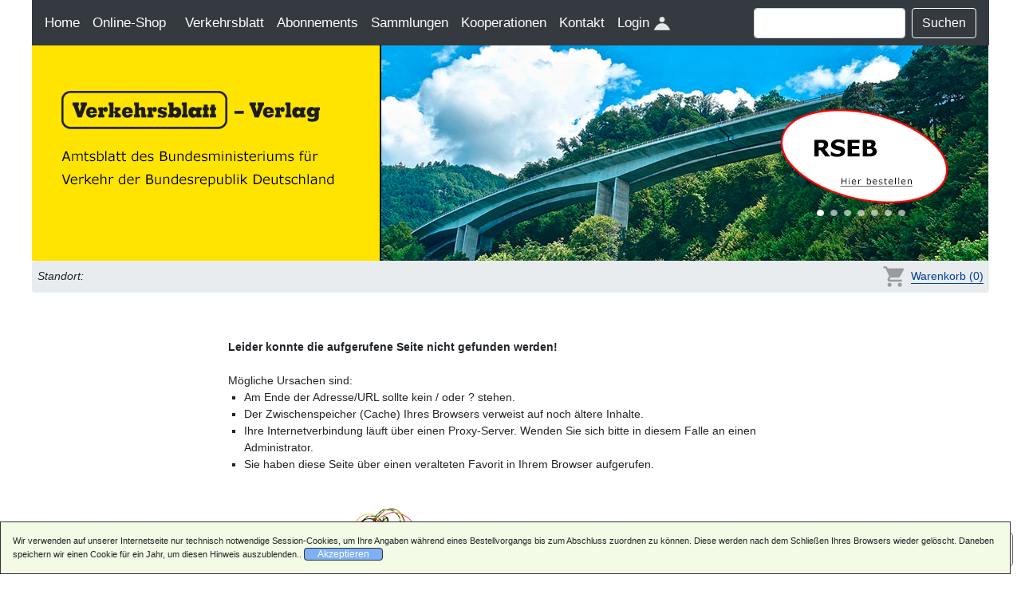

--- FILE ---
content_type: text/html
request_url: https://www.verkehrsblatt.de/docs/hvabstb-lv-login
body_size: 4346
content:
<!DOCTYPE html>
<html lang="de">
<head>
    <meta charset="utf-8">
    <meta name="Keywords" content="">
    <meta name="audience" content="all"/>
	<meta name="language" content="de"/>
    <meta name="robots" content="index, follow">
	<meta name="copyright" content="Verkehrsblatt-Verlag Borgmann GmbH & Co. KG"/>
    <meta name="author" content="Verkehrsblatt-Verlag Borgmann GmbH & Co. KG">
    <meta name="publisher" content="Verkehrsblatt-Verlag Borgmann GmbH & Co. KG">
    <meta name="description" content="" />
    <meta http-equiv="X-UA-Compatible" content="IE=edge">
    <meta name="viewport" content="width=device-width, initial-scale=1">
    <link rel="shortcut icon" type="image/x-icon" href="/favicon.ico">
    <title>Verkehrsblatt Verlag</title>

    <!-- Bootstrap -->
    <link href="/css/bootstrap-4.0.0.css?v1.1" rel="stylesheet">
    <link href="/css/vkbl.css?v=2.2" rel="stylesheet" type="text/css" media="screen">
    <link href="/css/print.css?v=1" rel="stylesheet" type="text/css" media="print">
    
    
<style>

@media only screen and (min-width: 501px) 
{
     .jumbotron
    {
        background-image: url("/images/template/header0.jpg?v22");
    }
}
    
@media only screen and (max-width: 500px) 
{
     .jumbotron
    {
        background-image: url("/images/template/banner-mobile.jpg?v1.5");
    }
}
    
    
</style>
    
<script src="/js/jquery-3.2.1.min.js" type="text/javascript"></script>
<script src="/js/vkbl.js" type="text/javascript"></script>
<script src="/js/bootstrap-4.0.0.js" type="text/javascript"></script>
    
</head>

    
    
<body>
   
<div id="content"> <!-- div1  -->

        <div class="navbar navbar-expand-lg navbar-dark bg-dark"> <!-- #divna  -->
            <a class="navbar-brand" href="/">Home</a>
            <a class="navbar-brand" href="/docs/online-shop">Online-Shop</a>
            <button class="navbar-toggler" type="button" data-toggle="collapse" data-target="#navbarSupportedContent" aria-controls="navbarSupportedContent" aria-expanded="false" aria-label="Toggle navigation">
       <span class="navbar-toggler-icon"></span>
       </button>
        



            <div class="collapse navbar-collapse" id="navbarSupportedContent">
                <ul class="navbar-nav mr-auto">
                    <li class="nav-item dropdown">
                        <a class="nav-link dropdown-toggle" href="#" id="navbarDropdown1" role="button" data-toggle="dropdown" aria-haspopup="true" aria-expanded="false">Verkehrsblatt</a>
                    
                        <div class="dropdown-menu" aria-labelledby="navbarDropdown1">
                            <a class="dropdown-item" href="/docs/aktuelle-ausgabe">Aktuelle Ausgabe</a>
                            <a class="dropdown-item" href="/docs/archiv">Archiv</a>
                            <a class="dropdown-item" href="/docs/erscheinungs-termine">Erscheinungs-Termine</a>
                            <a class="dropdown-item" href="/docs/aufbietungen">Aufbietungen</a>
                            <a class="dropdown-item" href="/docs/mediadaten">Mediadaten </a>
                            <a class="dropdown-item" href="/docs/neuerscheinungen">Neuerscheinungen</a> 
                        </div>
                    </li>
                                             
                    
                    
                    <li class="nav-item dropdown">
                        <a class="nav-link dropdown-toggle" href="#" id="navbarDropdown" role="button" data-toggle="dropdown" aria-haspopup="true" aria-expanded="false">Abonnements</a>
                    
                        <div class="dropdown-menu" aria-labelledby="navbarDropdown">
                            <a class="dropdown-item" href="/docs/sammlung-abo">Sammlung Brücken- und Ingenieurbau Digital</a>
                            <a class="dropdown-item" href="/docs/archiv-abo">Archiv-Abo</a>
                            <a class="dropdown-item" href="/docs/probe-abo">Probe-Abo</a>
                            <a class="dropdown-item" href="/docs/probeheft">Kostenloses Probeheft</a>
                            <a class="dropdown-item" href="/docs/abo-print-to-digital">Umstellung von Print auf Digital</a>
                            <a class="dropdown-item" href="/docs/abo-digital">Abo-Digital Bestellung</a>
                            <a class="dropdown-item" href="/docs/abo-print">Abo-Print Bestellung</a>
                            <a class="dropdown-item" href="/docs/abo-kuendigung">Abo-Kündigungen</a>
                        </div> 
                    </li>
                    <li class="nav-item dropdown">
                        <a class="nav-link dropdown-toggle" href="#" id="navbarDropdown" role="button" data-toggle="dropdown" aria-haspopup="true" aria-expanded="false">Sammlungen</a>                    
                        <div class="dropdown-menu" aria-labelledby="navbarDropdown">
                            <a class="dropdown-item" href="/docs/sammlung">Sammlung Brücken- und Ingenieurbau Digital</a>
                            <a class="dropdown-item" href="/docs/ars">Brücken- und Ingenieurbau</a>
                            <a class="dropdown-item" href="/docs/fahrschulpraxis">Fahrschul-Praxis</a>
                            <a class="dropdown-item" href="/docs/gefahrgut">Gefahrgut</a>
                            <a class="dropdown-item" href="/docs/rsa">RSA</a>
                            <a class="dropdown-item" href="/docs/online-shop/detail?bnr=S 1160">HVA B-StB (Printversion)</a>
                            
                        </div>
                    </li>
                    
                    <li class="nav-item"><a class="nav-link" href="/docs/links">Kooperationen</a></li>
                    <li class="nav-item"><a class="nav-link" href="/docs/kontakt">Kontakt</a></li>
<li class="nav-item"><a class="nav-link" href="#" onClick="multiShow('kdLogin')">Login&nbsp;<img src="/images/all/login.png"></a></li><div id="kdLogin" onClick="multiShow('kdLogin')" ><!-- #d19 --><li class="nav-item"><strong>Sie sind angemeldet</strong><br><br></li><li class="nav-item"><a href="/docs/login" class="link" >Zu allen Digitalzugängen</a><br><br></li><a href="?logout" class="button3 roundCorner">Logout</a></div><!-- #d19 -->
                </ul>
                <form class="form-inline my-2 my-lg-0" action="/docs/suche" method="get">
                    <input class="form-control mr-sm-2" type="search"  aria-label="Suche" autocomplete="off" id="search" name="search" onFocus="if (value == 'Suche') {value=''}"  value="">
                    <a href="javascript:ClearField('search')" ><img src="/images/template/x.png" border="0" id="xbtn"/></a>
                    <button class="btn btn-outline-success my-2 my-sm-0" type="submit">Suchen</button>
                </form>
                
           
            
                <div id="Results" class="collapse1 roundCorner"></div>
        </div>
    </div><!-- #divna  -->

        <div class="jumbotron jumbotron-fluid text-center noprint">
		<div id="news" ><a href="" id="newslink"><img src="/images/all/news_b2207.png" id="newsimg"></a>
		
		<div id="NewsControl" style="border: solid 0px #ff0000; text-align:center;"></div>
		</div>
                <a href="/" class="home"></a>
        </div>
        <div id="print-company-logo"><img src="/images/all/logo1.png" align="left"> Verkehrsblatt-Verlag Borgmann GmbH & Co. KG</div>
        <div id="breadcrumb" class="noprint roundCorner">
                <table border="0" width="100%">
                <tr>
                    <td> <i>Standort:</i>&nbsp;&nbsp;</td>
                    <td align="right">
                        <img src="/images/all/warenkorb.png" width="27" height="26" alt=""/>&nbsp;&nbsp;<a href="/docs/online-shop/warenkorb" >Warenkorb (0)</a>                    </td>
                    </tr>
                </table>
               
            </div>
        <div class="main-container"> <!-- div2  -->
           
            
<div class="center"><br>
<br>
<strong>Leider konnte die aufgerufene Seite nicht gefunden werden!</strong> <br><br>
Mögliche Ursachen sind:<br>
<ul class="liste1">
<li>Am Ende der Adresse/URL sollte kein / oder ? stehen.</li>
<li>Der Zwischenspeicher (Cache) Ihres Browsers verweist auf noch ältere Inhalte.</li>
<li>Ihre Internetverbindung läuft über einen Proxy-Server. Wenden Sie sich bitte in diesem Falle an einen Administrator.</li>
<li>Sie haben diese Seite über einen veralteten Favorit in Ihrem Browser aufgerufen.</li>
</ul>
<br>
<img src="/images/template/error.png" ></div>            
            <br/>
            <br/>
            <div style="clear: both;"></div>
            <br><br>

            <div id="footer" class="noprint">
                <div class="footer-div">
                   <p>
				   <a href="/docs/kontakt">Kontakt</a><br>
					<a href="/docs/newsletter">Newsletter</a><br>
					<a href="/docs/links">Links</a><br>
					<a href="/docs/agb-allgemein">AGB</a><br>
					<a href="/docs/datenschutz">Datenschutz</a><br>
					<a href="/docs/impressum">Impressum</a><br>
					<a href="/docs/abo-kuendigung">Abonnements kündigen</a>

					</p>
					
                </div>
                       
             
                <div class="footer-div">
                    <p>Bei uns zahlen Sie bequem<br>
per Rechnung. <br>
Bestellungen ab 25,00 EUR<br>
versenden wir an Sie<br>
innerhalb von Deutschland<br>
versandkostenfrei.</p>
                </div>
                <div class="footer-div footer-div">
                    <p>
                        Unsere Bestell-Hotline<br>
Tel.: 0231/12 80 47<br>
Fax: 0231/12 56 40<br>
                        <a href="mailto:info@verkehrsblatt.de">info@verkehrsblatt.de</a>
                    </p>
                </div>
                 <div class="footer-div footer-div"><p>
                     <img src="/images/all/comodo-logo.png" width="98" height="54" alt="Comodo SSL-Zertifikat" title="Comodo SSL-Zertifikat" align="left"><br>
                     <br>
                     <br>
                     Bei uns kaufen und <br>
                     kommunizieren Sie sicher. </p>
                </div>
            </div>
           </div> <!-- div2  -->
</div>  <!-- div1  -->



<div id="toTop" class="roundCorner noprint"><a href="#"><img src="/images/all/totop.png" title="Seitenanfang" alt="Seitenanfang" border="0"></a></div>


<script>


document.onkeyup = function(event)
{
    if(event.which == 27 ) document.getElementById("search").focus();
}
    

$( "#search" ).keydown(function( event ) 
{
  if( event.which == 40 ) // Pfeiltaste 
  {
    $("#firstRes").focus();
  }
    
  if( event.which == 27 ) { // ESC
    $("#Results").css("visibility", "collapse");
    $("#search").val("");
    UniHidden('xbtn');
  }
});      
    
       
var startInterval = "";

 $(document).ready(function()
{
	$('#search').keyup(function(event)
	{
      
		if(event.which != 27 && $(this).val().length >= 3)
		{
            UniShow('xbtn');
            
			$.get("docs/livesearch", {search: $(this).val()}, function(data)
			{
                    if( data.length > 33) // mindestanzahl an Strings, ohne der html-tags 
                    {
                        $("#Results").html(data);
                        UniShow('Results');
                    } else {
                        UniHidden('Results');
                    }
               
			});
		}
	});
	
	
	if( $(window).width() > 500)
	{
	
		 // Newsbutton
		startInterval = setInterval(() => {ChangeNews();}, 5000);


		$( "#newsimg" ).mouseover(function() 
		{
			clearInterval(startInterval) && (startInterval = null);
		});

	
	}
    
    
   

    $(document).mouseup(function(e) {
                var container = $("#kdLogin");

                if (!container.is(e.target) && container.has(e.target).length === 0 ) {
                    container.hide();
                }
            });


    
    
});

// Newsbutton
	var newsArr = [{
			   url    : "/docs/online-shop/detail?bnr=B 2207&Btn",
			   image  : "/images/all/news_b2207.png?v=22"
				},
				{
			   url    : "/docs/online-shop/detail?bnr=B 3403&Btn",
			   image  : "/images/all/news_b3403.png?v=22"
				},
				{
			   url    : "/docs/online-shop/detail?bnr=B 3740&Btn",
			   image  : "/images/all/news_b3740.png?v=22"
				},
				{
			   url    : "/docs/online-shop/detail?bnr=B%20 4023&Btn",
			   image  : "/images/all/news_b4023.png?v=22"
				},
				{
			   url    : "/docs/online-shop/detail?bnr=B 6771&Btn",
			   image  : "/images/all/news_b6771.png?v=22"
				},
				{
			   url    : "/docs/online-shop/detail?bnr=B 3601&Btn",
			   image  : "/images/all/news_b3601.png?v=22"
				},
				{
			   url    : "/docs/online-shop/detail?bnr=B 5778&Btn",
			   image  : "/images/all/news_b5778.png?v=22"
				}
				 
				];
	
	var setImg = "";
	var setUrl = "";
	var newsIndex = 0;
	var newsConBtn = "";
	
	
	// Vorbelegung
	$("#newslink").attr("href",newsArr[newsIndex].url);
	
	
	// Newscontrol
	for(i=0; i<newsArr.length; i++)
	{
		if( i==newsIndex )
		{
			newsConBtn = newsConBtn+"<img src=\"/images/all/btn-on.png\">&nbsp;&nbsp;";
		} else newsConBtn = newsConBtn+"<a href=\"javascript:void(0)\" onclick=\"ChangeNewsByClick("+(newsIndex+i)+")\"><img src=\"/images/all/btn-off.png\"></a>&nbsp;&nbsp;";
	}
	
	$("#NewsControl").html(newsConBtn);
	newsIndex = 1;
	




function ChangeNewsByClick(imgid)
{
	
	clearInterval(startInterval) && (startInterval = null);
	setImgC = newsArr[imgid].image;
	setUrlC = newsArr[imgid].url;
	newsConBtn = "";

	$("#newsimg").attr("src",setImgC);
	$("#newslink").attr("href",setUrlC);
	newsIndex = imgid;
	
	// Newscontrol
	for(i=0; i<newsArr.length; i++)
	{
		if( i==newsIndex )
		{
			newsConBtn = newsConBtn+"<img src=\"/images/all/btn-on.png\">&nbsp;&nbsp;";
		} else {
			if( i<newsIndex ) 
			{
				newsConBtn = newsConBtn+"<a href=\"javascript:void(0)\" onclick=\"ChangeNewsByClick("+i+")\"><img src=\"/images/all/btn-off.png\"></a>&nbsp;&nbsp;";
			} else newsConBtn = newsConBtn+"<a href=\"javascript:void(0)\" onclick=\"ChangeNewsByClick("+i+")\"><img src=\"/images/all/btn-off.png\"></a>&nbsp;&nbsp;";
		}
	}
	$("#NewsControl").html(newsConBtn);
}
	
function ChangeNews()
{
	
	newsConBtn = "";
	setImg= newsArr[newsIndex].image;
	setUrl= newsArr[newsIndex].url;

	$( "#newsimg" ).fadeOut( 1000, function() 
	{
		$("#newsimg").attr("src",setImg);
		$("#newslink").attr("href",setUrl);

		  $( "#newsimg" ).fadeIn( 1000, function() {});
	});

	// Newscontrol
	for(i=0; i<(newsArr.length); i++)
	{
		if( i==newsIndex )
		{
			newsConBtn = newsConBtn+"<img src=\"/images/all/btn-on.png\">&nbsp;&nbsp;";
		} else newsConBtn = newsConBtn+"<a href=\"#\" onclick=\"ChangeNewsByClick("+i+")\"><img src=\"/images/all/btn-off.png\"></a>&nbsp;&nbsp;";
	}
	
	
	$("#NewsControl").html(newsConBtn);
	
	
	if( newsIndex < (newsArr.length)-1 )
	{
		newsIndex ++;
	} else newsIndex = 0;

}
   
  
  
function ClearField(field)
{
	document.getElementById(field).value = "";
	document.getElementById(field).focus();
    UniHidden('Results');
    UniHidden('xbtn');
}  
    
        
</script>  

<br>
<br>
<br>
<br>
<br>
<div id="cookieInfos">
Wir verwenden auf unserer Internetseite nur technisch notwendige Session-Cookies, um Ihre Angaben während eines Bestellvorgangs bis zum Abschluss zuordnen zu können. Diese werden nach dem Schließen Ihres Browsers wieder gelöscht. Daneben speichern wir einen Cookie für ein Jahr, um diesen Hinweis auszublenden.. <a href="/docs/hvabstb-lv-login?crc" class="button3 roundCorner">Akzeptieren</a></div>




</body>
</html>



--- FILE ---
content_type: text/css
request_url: https://www.verkehrsblatt.de/css/vkbl.css?v=2.2
body_size: 4447
content:
@charset "UTF-8";

#Tablet,
#Desktop,
#SmartphoneH,
#SmartphoneQ,
#TabletQ
{
    display: block;
    visibility: collapse;
    height: 0px;
    border:solid 1px #ff0000;
}

input
{
    border:solid 1px #999;
}

#content
{
    max-width: 1200px; 
    margin:0 auto;
    font-size: 0.9em;
    border: dashed 0px #ff0000;
}


.card-body
{
    width: 100%;    
}

.card
{
    width: 100%;
    min-height: 300px;
}

.col-xl-2
{
    width: 48%;
    border:solid 0px #ff0000;
}


.card-header
{
    font-size: 1.2em;
    color: #013e91;
    font-weight: bold;
    background-image: url("../images/template/verlauf1.jpg");
    background-repeat: repeat-x;
    background-position: bottom;
    background-color: #fff;
}


.rot
{
	color: #ff0000;
}

.articleInfo
{
    display: block;
    min-height: 158px;
}


.artorder
{
    text-align: right;
    padding-top: 10px;
    border:dotted 0px #ff0000; 
    width:100%; 
}

hr
{
    border: none;
    border-top: 2px solid #ccc;
    height: 4px;
}


.navbar-brand
{
    font-size: 1.2em;
}

.navbar-dark .navbar-nav .nav-link 
{
	color: #fff;
    font-size: 1.2em;
}


#progress
{
    border-bottom: solid 1px #ccc;
    margin-bottom: 40px;
    max-height: 145px;
    min-height: 45px;
    max-width: 85%;
}


#gesamtSum
{	
    width: 99%;
    background-color:#e2e2e2;
    border:solid 0px #ff0000; 
    padding: 5px 10px 5px 5px;
    margin: 10px 5px 5px 0px;
    text-align:right;
    font-size: 1.2em;
}

    
.resultin
{
    display: block;
    background-color: lightblue;
    text-align: center;
    margin-bottom: 1em;
    padding: 5px;
}

.btn
{
    color:#fff;
}

.btn-outline-success
{
    border-color: #fff;
}

.btn-outline-success:hover
{
    color: #fff;
    background-color: transparent;
    border-color: #fff; 
}

.btn-outline-success:not(:disabled):not(.disabled):active, 
.btn-outline-success:not(:disabled):not(.disabled).active,
.show > .btn-outline-success.dropdown-toggle
{
    color: #fff;
    background-color: transparent;
    border-color: #fff; 
}
  
#graylayer 
{
    visibility: hidden;
	background-color: rgba(0, 0, 0, 0.4);
	position: fixed;
	top: 0;
	left: 0;
	width: 100%;
	height: 170%;
	z-index: 80;
}

#atCartLayer 
{
	border: solid 0px #ff0000;
	visibility: hidden;
	position: fixed;
    top:30%;
    left:30%;
	padding: 30px 30px 30px 30px;
	background-color: #fff;
	width: auto;
	z-index: 90;
	text-align: center;
}

/* Desktop + Tablet  */
@media only screen and (min-width : 1025px) 
{
    
    #content2
    {
        float: left;
        width: 77%;
        border: solid 0px #ff0000;
        margin-top: 22px;
    }
    
    .col-md-4
    {
        padding-left: 20px;
        padding-bottom: 20px;
        width: 50%;
    }

    .jumbotron
    {
        background-repeat: no-repeat;
        height: 270px;
        margin-bottom: 0px;
    }
    
    .main-container
    {
        width: 100%;
        padding-left: 10px;
        padding-right: 10px;
        margin: 0px;
        border:solid 0px #ff0000;
    }
    
    #Results
    {
        position: absolute;
        display:block;    
        width: 500px;
        z-index: 10;
        background-color: #F9F9F9;
        overflow:auto;
        height: auto;
        max-height: 400px;
        top:50px;
        right: 100px;
        border:solid 1px black;
        padding: 8px;
        visibility: collapse; 
    }
    
    #infos
    {
        float: right;
        width: 200px;
        border-left:solid 1px #ccc;
        padding-left: 30px;
        height: auto;
        font-size: 0.9em;
        margin-top: 22px;
    }
    
	.infosSection
	{
		border: solid 1px #ccc; 
		padding: 8px;
	}
	
    .article
    {
        border:solid 0px #C41AF8;
        max-width: 80%;
    }
    
    .col-left
    {
        float: left;
        width: 150px;
        border:solid 0px blue;
    }

    .col-right 
    {
        float: left;
        width: 77%;
        padding-left: 10px;
        border:solid 0px green;
    }
    
    .art-detail
    {
        float: left;
        width: 99%;
        height: auto;
        padding: 5px;
        background: #fff;
        box-sizing: border-box;
        border:solid 0px blue;
    }
    
    
    #artEnd
    {
        border:solid 0px #ff0000;
        width: 95%;
        padding: 0px -10px 0px 0px;
        float:left;
    }
    
    
    .form-control
    {
        width: 190px !important;
    }
    
    #Desktop
    {
        display: block;
        visibility: visible;
        height: auto;
    } 
    
    #kdLogin
    {
        border-radius: 4px;
        visibility: hidden;
        display: none;
        white-space: nowrap;
        position: absolute;
        width: 249px;
        height: auto;
        margin-top: 39px;
        margin-left: 571px;
        padding: 5px 10px 10px 10px;
        background-color: #fff;
        border: solid 1px #666;
        z-index: 9;
    }
    
} /* Ende Pc, Tablet  */



/* Tablet only Querformat  */
@media only screen  and (min-width: 800px) and (max-width : 1025px) 
{
     #content
    {
        width: 100%; 
        margin:0 auto;
        font-size: 0.9em;
        border: dotted 0px #009818;
    }
    
    #content2
    {
        float: left;
        width: 77%;
        border: double 0px #ff0000;
        margin-top: 22px;
    }
        
    .col-md-4
    {
        padding-left: 20px;
        padding-bottom: 20px;
        width: 50%;
    }

    .jumbotron
    {
        background-repeat: no-repeat;
        height: 270px;
        margin-bottom: 0px;
    }
    
    .main-container
    {
        width: 99%;
        padding-left: 10px;
        padding-right: 10px;
        margin: 0px;
        border:solid 0px #ff0000;
    }
    
    #infos
    {
        float: right;
        width: 200px;
        border-left:solid 1px #ccc;
        padding-left: 30px;
        height: auto;
        font-size: 0.9em;
        margin-top: 22px;
    }
    
	.infosSection
	{
		border: solid 1px #ccc; 
		padding: 8px;
	}
    
    #TabletQ
    {
        display: block;
        visibility: visible;
        height: auto;
    } 
    
    .btn {
        display: inline-block;
        font-weight: 400;
        text-align: center;
        white-space: nowrap;
        vertical-align: middle;
        user-select: none;
        border: 1px solid transparent;
        padding: 0.3rem 0.65rem;
        font-size: 1rem;
        line-height: 1.5;
        border-radius: 0.25rem;
        color: #fff;
        transition: color 0.15s ease-in-out, background-color 0.15s ease-in-out, border-color 0.15s ease-in-out, box-shadow 0.15s ease-in-out;
    }
    
    .btn-outline-success
    {
        border-color: #fff;
    }
    
    #Results
    {
        position: absolute;
        display:block;    
        width: 500px;
        z-index: 10;
        background-color: #F9F9F9;
        overflow:auto;
        height: auto;
        max-height: 400px;
        top:50px;
        right: 100px;
        border:solid 1px black;
        padding: 8px;
        visibility: collapse; 
    }
    
	
	 .form-control
    {
        width: 170px !important;
    }
	
	.btn
	{
		padding: 0.3rem 0.3rem !important;
		
	}
	
}


/* Tablet Hochformat  */
@media only screen and (min-width: 700px)  and (max-width: 1000px) 
{
    
    #content
    {
        max-width: 790px; 
        margin:0 auto;
        font-size: 0.9em;
        border: dashed 0px blue;
    }
    
    #content2
    {
        float: left;
        width: 98%;
        border: double 0px #ff0000;
        margin-top: 22px;
    }
        
    .main-container
    {
        width: 98%;
        padding-left: 10px;
        padding-right: 10px;
        margin: 0px;
        border:solid 0px #D700FF;
    }
    
    .form-control
    {
        width: 250px !important;
    }
    
    .jumbotron
    {
        background-repeat: no-repeat;
        height: 270px;
        margin-bottom: 0px;
    }
    
    #infos
    {
        display: block;
        visibility: collapse;
        height: 0px;
    }
    
    #Tablet
    {
        display: block;
        visibility: visible;
        height: auto;
    }
	
	.btn
	{
		padding: 0.3rem 0.3rem !important;
	}
	
	#kdLogin
    {
        border-radius: 4px;
        visibility: hidden;
        display: none;
        white-space: nowrap;
        position: absolute;
        width: 249px;
        height: auto;
        margin-top: 250px;
        margin-left: 1px;
        padding: 5px 10px 10px 10px;
        background-color: #fff;
        border: solid 1px #666;
        z-index: 9;
    }
    
}



/* Smartphone  Querformat*/
@media only screen and (min-width : 400px) and (max-width : 680px) 
{
    
    #content2
    {
        width: 100%;
        border:solid 0px #ff0000;
        clear: left;
        margin-top: 15px;
    }
    
    .col-md-4
    {
        padding-left: 20px;
        padding-right: 20px;
        padding-bottom: 20px;
    }
    
    .jumbotron
    {
        background-repeat: no-repeat;
        height: 270px;
        margin-bottom: 0px;
    }
    
     .main-container
    {
        width: 95%;
        padding-left: 10px;
        padding-right: 0px;
        margin: 0px;
    }
    
    #Results
    {
        position: absolute;
        display:block; 
        width: 320px;
        max-width: 510px;
        background-color: #F9F9F9;
        overflow:auto;
        height: auto;
        max-height: 400px;
        top:261px;
        right: 100px;
        left: 18px;
        border:solid 1px black;
        padding: 8px;
        visibility: collapse; 
    }
    
    #infos
    {
        display: block;
        visibility: collapse;
        height: 0px;
    }
    
    .article
    {
       
        min-height: 100px;       
        border:solid 0px yellow; 
    }
    
    .art
    {
        float: left;
        min-width: 50px;
        max-width: 99%;
        height: auto;
        
        padding: 5px;
        background: #fff;
        box-sizing: border-box;
        border:solid 0px #ff0000;
    }
    
    .art-detail
    {
        float: left;
        width: 99%;
        height: auto;
        padding: 5px;
        background: #fff;
        box-sizing: border-box;
        border:solid 0px blue;
    }
    
    .resultin
    {
        display: block;
        background-color: lightblue;
        text-align: center;
        margin-bottom: 1em;
        width: 100%;
        padding: 5px;
    }
    
    
        
    #artEnd
    {
        border:solid 0px #ff0000;
        width: 100%;
        padding: 0px -10px 0px 0px;
        float:left;
    }

    #gesamtSum
    {	
        width: 100%;
        background-color:#e2e2e2;
        border:solid 0px #ff0000; 
        padding: 5px 10px 5px 5px;
        margin: 10px 5px 5px 0px;
        text-align:right;
        font-size: 1.2em;
    }
    
    #progress
    {
        border-bottom: solid 1px #ccc;
        margin-bottom: 40px;
        max-height: 145px;
        min-height: 45px;
        max-width: 85%;
    }
    
    #SmartphoneQ
    {
        display: block;
        visibility: visible;
        height: auto;
    } 
    
    #kdLogin
    {
        border-radius: 4px;
        visibility: hidden;
        display: none;
        white-space: nowrap;
        position: absolute;
        width: 249px;
        height: auto;
        margin-top: 250px;
        margin-left: 1px;
        padding: 5px 10px 10px 10px;
        background-color: #fff;
        border: solid 1px #666;
        z-index: 9;
    }
    
} /* Ende Smartphone  */


/* Smartphone hochformat */
@media only screen and (max-width : 500px) 
{
     .main-container
    {
        width: 95%;
        padding-left: 10px;
        padding-right: 0px;
        margin: 0px;
    }
    
    .jumbotron
    {
        background-repeat: no-repeat;
        height: 270px;
        margin-bottom: 0px;
    }
    
    #progress
    {
        border-bottom: solid 1px #ccc;
        margin-bottom: 40px;
        height: 145px;
        max-width: 85%;
    }
    
    
    #infos
    {
        display: block;
        visibility: collapse;
        height: 0px;
    }
    
    #SmartphoneH
    {
        display: block;
        visibility: visible;
        height: auto;
    } 
    
    .form-control
    {
        width: 190px !important;
        margin-right: 5px;
    }
    
    #Results
    {
        position: absolute;
        display:block; 
        width: 320px;
        max-width: 510px;
        background-color: #F9F9F9;
        overflow:auto;
        height: auto;
        max-height: 400px;
        top:267px;
        right: 100px;
        left: 17px;
        border:solid 1px black;
        padding: 8px;
        visibility: collapse;
        z-index: 9;
    }
    
    #atCartLayer 
    {
        border: solid 0px #ff0000;
        visibility: hidden;
        position: fixed;
        top:30%;
        left:5px;
        padding: 10px;
        background-color: #fff;
        width: auto;
        z-index: 90;
        text-align: center;
    }
	
	#news
	{
		visibility: hidden;
	}
	
    #kdLogin
    {
        border-radius: 4px;
        visibility: hidden;
        display: none;
        white-space: nowrap;
        position: absolute;
        width: 249px;
        height: auto;
        margin-top: 250px;
        margin-left: 1px;
        padding: 5px 10px 10px 10px;
        background-color: #fff;
        border: solid 1px #666;
        z-index: 9;
    }
    
    
} /* Ende Smartphone Querformat  */





#breadcrumb
{
    display: flex;
    flex-wrap: wrap;
    padding: 6px;
    width: 100%;
    margin-bottom: 1rem;
    list-style: none;
    background-color: #e9ecef;
    border-radius: 0.25rem; 
}

/* Texte  */
.text1
{
    color: #8C000B;
    font-weight: bold;
}
 
.text2
{
    color: #7eb1f4;
    font-weight: bold;
}

.text3
{
    color: #8C000B;
    font-weight: bold;
    font-size: 1.4em;
}


.maintext4
{
    font-size: 1em;
}


.text5
{
    color: #333;
    font-size:0.9em;
    text-align:center;
}


.text7
{
	color:#000;
    padding-left: 5px;
}


.text8
{
	color:#a02247;
    padding-left: 5px;
}

.hinweis
{
    font-size: 0.8em;
}


.ueberschrift1
{
    color: #333;
    font-size: 1.2em;
    font-weight: bold;
}

.ueberschrift2
{
    padding: 3px;
    color: #fff;
    font-size: 1.2em;
    background-color: #7eb1f4;
}

.ueberschrift3
{
    padding: 3px;
    background-color: #e2e2e2;
    font-weight: bold;
}



h1
{
    font-size: 1.5em;
}

h2
{
    font-size: 1.2em;
}

h3
{
	background-color:#4460A5;
	border:1px solid #ddd;
	color:#fff;
	margin-bottom:5px;
	padding:4px;
	width:300px;
	cursor:pointer;
    font-size: 1.0em;
}

h4
{
	background-color:#EAEAEB;
	border:1px solid #ddd;
	color:#333;
	margin-bottom:5px;
	margin-top:10px;
	padding:4px;
	width: 50%;
	cursor:pointer;
    font-size: 1.0em;
}



.checkbox1
{
    background-color: antiquewhite;
    padding: 5px;
    width: 30px;
    height: 30px;
    border: solid 1px #D5D4D4;
    margin-right: 15px;
    float: left;
}


/*  Rahmen  */
.roundCorner
{
	appearance: none;
	-webkit-appearance: none;
	border-radius:4px;
}


.rahmen1
{
    border:solid 1px #C9C9C9;
}

.rahmen2
{
    border:solid 3px #333;
    padding: 5px;
}

.rahmen3
{
    border:solid 1px #333;
    padding: 5px;
    width: 688px;
}


.container1
{
    width: 150px;
    display: block;
}


.tabelle1
{
    background-color: #fff;
}


.bild1
{
    margin-right:10px;
    margin-bottom: 10px;
    float: left;
}

.bild2
{
    margin-left:20px;
    float: right;
}

.bild3
{
	max-width:20%;
	height:auto;
	display:block;
	padding-left: 20px;
	float: right;
}

.bild3 img
{
	width:100% !important;
	height:auto !important;
	display:block;
}

.center
{
    margin: 0 auto;
    max-width: 60%;
    border: solid 0px #ff0000;
}



/*  Listen  */
.liste1
{
	padding-left: 20px;
    list-style: square;
}

.liste2
{
	padding-left: 2px;
	line-height:30px;
	list-style:none;
}

.liste3
{
	padding-left: 20px;
	line-height:30px;
	list-style:square;
}

.livesearch-item
{
    background-color: #F5EFDB;
    margin-bottom: 3px;
    display: block;
    padding: 6px;     
    color: #000;
    min-height: 30px;
}

.livesearch-item:hover,
.dropdown-item:hover, 
.dropdown-item:focus
{
    color: #16181b;
    text-decoration: none;
    background-color: #B1D0F8;
}

.dropdown-item
{
    border-bottom: solid 1px #e2e2e2;
}

.showRes
{
    visibility: visible;    
}

.hideRes
{
    visibility: collapse;    
}

/* Button  */
a.button1:link, 
a.button1:visited
{
	border-radius:4px;
	
	color: #fff;
	text-align:center;
    display: table-cell;
    vertical-align:middle;
	text-decoration:none;
	font-size:0.9em;
    background-color: #013e91;
    padding: 4px;
    margin-right: 10px;
    margin-top: 3px;
    float: left;
}

a.button2:link, 
a.button2:visited
{	
	color: #fff;
	text-align:center;
    margin-left: 3px;
    vertical-align:middle;
	text-decoration:none;
	font-size:0.9em;
    background-color: #7eb1f4;
    padding: 3px 10px 3px 10px;
    border:solid 1px #333;
}

.button3
{
    padding: 0px 16px 0px 16px;
	font-size: 1.1em;
	text-align: center;
    color: #fff;
    background-color: #7eb1f4;
    border:solid 1px #333;
}

a.button4:link, 
a.button4:visited
{	
	display:block;
	width:235px;
    height: 30px;
	font-size:1.1em;
	padding: 2px 16px 2px 16px;
	text-align: center;
    background-color:#7eb1f4;
	color:#FFF !important;
	text-decoration:none;
    border:solid 1px #333;
}


a.BtnLogin:link, 
a.BtnLogin:visited,
a.BtnLogin:hover
{
	
	color: #fff;
	text-align:center;
    display: table-cell;
    vertical-align:middle;
	text-decoration:none;
	font-size:0.9em;
    background-color: #C38F39;
    padding: 4px;
    margin-right: 10px;
    margin-top: 3px;
    float: left;
}



a.home:link, 
a.home:visited
{	
	display:block;
	width: 95%;
    height: 90%;
	text-decoration:none;
}


.button6
{
	height: 30px;
	width: 30px;
	padding-left: 5px;
	margin-top: 8px;
	font-size: 1.2em;
	text-align: center;
    color: #fff;
    background-color: #013e91;
    border:solid 1px #013e91;
}

/* zur Kasse  */
a.button7:link, 
a.button7:visited
{	
	display:block;
	width:55%;
	font-size:1.2em;
	margin:0 auto;
	padding: 3px 0px 5px 0px;
	text-align:center;
    background-color:#7eb1f4;
	color:#FFF !important;
	text-decoration:none;
    border:solid 1px #333;
}


a.button8:link, 
a.button8:visited
{
    margin-left: 85%;
	color: #333;
	text-align:center;
    
    vertical-align:middle;
	text-decoration:none;
	font-size:0.9em;
    padding: 3px 10px 3px 10px;
    border:solid 1px #333;
    background-color: #e2e2e2;
}

a.button9:link, 
a.button9:visited
{
    margin: 0 auto;
	color: #333;
	text-align:center;
    
    vertical-align:middle;
	text-decoration:none;
	font-size:0.9em;
    padding: 3px 10px 3px 10px;
    border:solid 1px #333;
    background-color: #e2e2e2;
}

#xbtn
{
	padding:5px 2px -20px 2px;
    margin-left: -25px;
    visibility: hidden;
}

/* Buttons  */
.buttonUS
{
	border-radius:4px;
	background-color:#a02247;
	color:#FFF !important;
	border:solid 0px #7eb1f4;
	text-decoration:none;
	height:30px;
	width:auto;
	padding: 2px 7px 2px 7px;
	font-size:1em;
}



/* Links  */
a {
    color: #013e91;
}

a:hover
{
    color: #013e91;   
    text-decoration: none;
}


a.link1:link,
a.link1:visited
{
    border-bottom: solid 1px #00448C;
	padding-bottom: 1px;    
}

#breadcrumb a:hover,
#breadcrumb a:link,
#breadcrumb a:visited
{
	border-bottom: solid 1px #00448C;
	padding-bottom: 1px;
}



/* Footer  */
#footer
{
    display: flex;
    flex-wrap: wrap;
    margin-right: -15px;
    margin-left: -15px;
    background-image: url("../images/template/footerbg.jpg");
    min-height: 50px;
    background-repeat: repeat-x;
    background-position: bottom;
    background-color: #00448C;
}


.footer-div 
{
    display: flex;
    flex-wrap: wrap;
    padding: 10px 20px 0px 20px;
    font-size: 1em;
    color: #fff;
    border:solid 0px #ff0000;
    min-width: 122px;
}

@media only screen and (min-width: 1025px) 
{
    .footer-divPc 
    {
        border:solid 0px #ff0000;
        width: auto;
        padding-left: 20px;
    }
        
}

#footer a:link,
#footer a:visited 
{
	color:#FFF;
	text-decoration:none;
}

#footer a:hover 
{
	color:#FFE401;
	text-decoration:none;
}

#print-company-logo
{
	display: none;
	visibility: collapse;
}

#toTop {
	display: block;
	position: fixed;
	bottom: 10px;
	right: 10px;
	padding: 8px 4px 8px 4px;
	border: solid 1px #666;
	background-color: #fff;
}



.msg-false
{
	border: solid 2px #ff0000;
	padding: 5px;
	margin-bottom: 20px;
	width: 100%;
}

.msg-true
{
	border:solid 2px #009900;
	padding:5px;
	margin-bottom: 20px;
	width:100%;
}



.progressNumActiv
{
	border-radius:12px;
	
	padding: 6px 15px 6px 15px;
	color:#fff;
	background-color:#ba6d84;
    width: 25px;
}

.progressNum
{
	border-radius:12px;
	
	padding: 6px 15px 6px 15px;
	color:#000;
	background-color:#e2e2e2;
    width: 25px;
}

.progress-box
{
    float: left;
    min-width: 150px;
    padding: 10px 0px 10px 0px;
    border: solid 0px blue;
}




/* Textfelder  */
.textfeld1
{
	width:85%;
	height:25px;
	font-size:1em;
	border:solid 1px #999;
	background-color:#fff;
}

.textfeld2
{
	width:50px;
	height:25px;
	font-size:1em;
	border:solid 1px #666;
	text-align:center;
}

.textfeld3
{
	width:90%;
	height:25px;
	font-size:1em;
	border:solid 1px #999;
}

.textfeld4
{
	width:95%;
	height:25px;
	font-size:1em;
	border:solid 1px #999;
}

.textfeld5
{
	min-width:25%;
	height:25px;
	font-size:1em;
}

.textfeld6
{
	width:300px;
	height:25px;
	font-size:1em;
	border:solid 1px #999;
}

.textfeld7
{
	width:20%;
	height:25px;
	font-size:1em;
}

.textfeld8
{
	width:auto;
	height:25px;
	font-size:1em;
}

.textarea1
{
	width:95%;
	height:100px;
	font-size:1em;
	border:solid 1px #999;
}


.dropdown1
{	
	font-size: 1em;
}


.fehler
{
	border:solid 2px #ff0000;
	padding:2px;
}

.fehler-dropdown
{
	border:solid 2px #ff0000;
	padding:2px;
    width: 160px;
}

.inscription
{
	font-style: italic;
	color:#000;
}


/* Spalten  */
.col1
{
	display:block; 
	width:40%;  
	margin:0 20% 20px 0;
	border:solid 0px #ff0000;
	float:left; 
}

.col2
{
	display:block;
	width:60%; 
	margin-left:50%; 
	margin-bottom:45px;
	border:solid 0px blue;
}


.stern
{
	font-size:1em;
	color:#FF0000;
}


.table1
{
    background-color: aliceblue;
    width: 100%;
}



#news
{
    padding-right: 10px;
    border: solid 0px #ff0000;
	text-align: right;
	margin-top: 15px;
	margin-right: 41px;
	float: right;
}

.news0
{
    float: left;
    padding: 5px;
    margin-right: 20px;
	width: 100px;
}

.news1
{
    float: left;
    padding: 5px;
	max-width: 70%;
}


#cookieInfos
{
	display: block;
	position: fixed;
	bottom: 0px;
	width: 99%;
    height: auto;
    border: solid 1px #333;
    padding: 15px;
	background-color: #F3FBE6;
	font-size: 0.7em;
	margin: 0 auto;
}



/* Sitemap  */
.sitemap1
{
    font-size: 16pt;
    margin-top: 30px;
    color: #013e91;
    border: solid 0px #ff0000;
}


.sitemapLink1
{
    font-size: 12pt;
    line-height: 24px;
    color: #013e91;
    border: solid 0px #000;
    text-decoration: underline;
}

.sitemapLink2
{
    font-size: 16pt;
    margin-top: 30px;
    color: #013e91;
    border: solid 1px #000;
    text-decoration: none;
}



a.sitemapLink2:hover
{
    text-decoration: underline;
    margin-top: 30px;
}

.inhaltsverzeichnis
{
    border: solid 0px #ff0000;
    width: 80px;
    padding: 2px 2px 2px 0px;
    float: left;
}

#passwordCheck
{
    border: solid 1px #a4a4a4;
    display: block;
    visibility: collapse;
    position: absolute;
    z-index: 100;
    width: 200px;
    height: 200px;
    margin-left: 250px;
    background-color: aliceblue;
    padding: 8px;
    box-shadow: 10px 20px 20px #D3D3D3;
}


#atCartLayer 
{
	border:solid 1px #333;
	visibility: hidden;
	position: fixed;
    top: 50%;
    left: 50%;
    transform: translate(-50%, -50%);
	padding: 40px 40px 40px 40px;
	background-color:#F0F0F0;
	width:auto;
	z-index:90;
	text-align:center;
    box-shadow: 5px 10px 10px silver;
	border-radius: 8px;
}





--- FILE ---
content_type: text/css
request_url: https://www.verkehrsblatt.de/css/print.css?v=1
body_size: 337
content:
@charset "UTF-8";

.noprint
{
	visibility:collapse;
	visibility:hidden;
	height:0px;
	display:none;
}

#print-company-logo
{
	display:block;
	visibility:visible;
	margin:0 auto;
	text-align:center;
	margin-bottom:20px;
	padding-bottom:8px;
	border-bottom: solid 1px #333;
}



.article
{
	-moz-border-radius:4px;
	-khtml-border-radius:4px;
	border-radius:4px;
	
	width: 95%; 
	height: auto; 
	padding: 5px 10px 5px 5px;
	margin: 10px 5px 5px 0px;
	border:solid 1px #ccc;
	float: left; 
}

.articleInfo
{
	padding-bottom:15px;
	margin-left:110px;
	border:solid 0px blue;	
}

.articleImg
{
	height:200px;
	width: auto;
	border:solid 0px #ff0000;
	float: left;
}

--- FILE ---
content_type: application/javascript
request_url: https://www.verkehrsblatt.de/js/vkbl.js
body_size: 2505
content:
function MM_validateForm() { //v4.0
  var i,p,q,nm,test,num,min,max,errors='',args=MM_validateForm.arguments;
  for (i=0; i<(args.length-2); i+=3) { test=args[i+2]; val=MM_findObj(args[i]);
    if (val) { nm=val.name; if ((val=val.value)!="") {
      if (test.indexOf('isEmail')!=-1) { p=val.indexOf('@');
        if (p<1 || p==(val.length-1)) errors+='Sie haben leider keine gültige EMail-Adresse angegeben.\n';
      } else if (test!='R') {
        if (isNaN(val)) errors+='- '+nm+': Bitte geben Sie eine Zahl ein.\n';
        if (test.indexOf('inRange') != -1) { p=test.indexOf(':');
          min=test.substring(8,p); max=test.substring(p+1);
          if (val<min || max<val) errors+='- '+nm+' Bitte geben Sie eine Zahl ein '+min+' and '+max+'.\n';
    } } } else if (test.charAt(0) == 'R') errors += '- Das Feld "'+nm+'" ist leer.\n'; }
  } if (errors) alert('Folgende Fehler sind aufgetreten:\n\n'+errors);
  document.MM_returnValue = (errors == '');
}

function UniHidden(elem)
{
    document.getElementById(elem).style.visibility = "collapse";
}

function multiShow(elem)
{
	var e = elem.split(",");
	for(var i=0; i<e.length; i++)
	{
		if( document.getElementById(e[i]) !== null ) document.getElementById(e[i]).style.display="block";
		if( document.getElementById(e[i]) !== null ) document.getElementById(e[i]).style.visibility="visible";
	}
}


function multiHidden(elem)
{
	var e = elem.split(",");
	for(var i=0; i<e.length; i++)
	{
		if( document.getElementById(e[i]) !== null ) document.getElementById(e[i]).style.display="none";
		if( document.getElementById(e[i]) !== null ) document.getElementById(e[i]).style.visibility="hidden";
	}
}

function UniShow(elem)
{
    document.getElementById(elem).style.visibility = "visible";
}



//  Artikelanzahl
function anzahl(msg, formIndex, Update)
{

    var feld = document.forms[formIndex].DetailAnzahl.value;
    var zahlen = "0123456789", c, d;
    var laenge = feld.length;

	if(feld != "")
    {
		for (c=0; c<laenge; c++)
        {
			d=feld.charAt(c);			
		}
        
        if(zahlen.indexOf(d)== -1)
        {         
            alert("Bitte geben Sie nur ganze Zahlen ein!");
            return false;
        } else {
            return true;
        }
        
        
	} else{
		alert("Bitte geben Sie eine Anzahl min. 1 ein!");
		document.forms[formIndex].DetailAnzahl.focus();
		return false;
	} 
	
	if(Update == 1)
    {
		document.forms[formIndex].Update.value=1;
		return true;
	}
	
}


function MM_openBrWindow(theURL,winName,features)
{ 
  window.open(theURL,winName,features);
}


function comparePw()
{
    var mincount = 0;
	var data1 = document.SetNewPw.Password.value;
	var data2 = document.SetNewPw.ValPassword.value;
	var pv0 = data2.match(/[a-zA-Z]/);
	var pv2 = data2.match(/[0-9]/);
	var pv3 = data2.match(/[_\-\(\)\.@]/);
    if( pv0 ) mincount +=1;
    if( pv2 ) mincount +=1;
    if( pv3 ) mincount +=1;
    //alert(data2);
	if( (data2.length>=6 && data2.length<=12) && (data1.length>=6 && data1.length<=12) && mincount == 3 )
	{
		if( data1 != data2 )
		{
			alert("Die Passwörter sind nicht identisch!");
			return false;
		} else return true;
        
	} else {
		alert("Bitte wählen Sie ein Passwort mit der Länge von 6-12 Zeichen.\nEs muss midestens einen Buchstaben, eine Zahl und ein Sonderzeichen enthalten\n a-z A-Z 0-9 @. _ - ( )");
		return false;
	}
}


function showPW()
{
	$('#Password').attr('type', 'text');
	document.getElementById('Eyicon').onclick = function () {  hidePW() };
    $('#Eyicon').attr('src','/images/all/eyeclosed.png');
    $('#Eyicon').attr('alt','Passwort verbergen');
    $('#Eyicon').attr('title','Passwort verbergen');
}

function hidePW()
{
	$('#Password').attr('type', 'password');
	document.getElementById('Eyicon').onclick = function () {  showPW() };
	$('#Eyicon').attr('src','/images/all/ey.png');
    $('#Eyicon').attr('alt','Passwort anzeigen');
    $('#Eyicon').attr('title','Passwort anzeigen');
}

function changePass(vis)
{
		if( vis=="visible" ) 
		{
			document.getElementById('NewPass').style.display="table-row";
			document.getElementById('NewPass').style.visibility="visible";
			document.getElementById('NoChPass').style.display="block";
			document.getElementById('chPass').style.display="none";
			document.getElementById('NewPassword').value="Yes";
		} else {
			document.getElementById('NewPass').style.display="none";
			document.getElementById('NewPass').style.visibility="collapse";	
			document.getElementById('NoChPass').style.display="none";	
			document.getElementById('chPass').style.display="block";		
			document.getElementById('NewPassword').value="";
		}
		
}

function CheckPw()
{
    UniShow('passwordCheck');
    
    var anzeige = "";
    var mincount = 0;
    var laenge = 0;
    var data1 = '';
	var data4 = document.getElementById('Password').value;
    
   var erlaubteZeichen = 'abcdefghijklmnopqrstuvwxyzABCDEFGHIJKLMNOPQRSTUVWXYZ0123456789_-().@';
 
  // Ersetze alle nicht erlaubten Zeichen durch einen leeren String
    //data1 = data4.replace( new RegExp('[^${erlaubteZeichen}]', 'g'), '');
   // document.getElementById('Password').value=data1;
    for (var i = 0; i < data4.length; i++)
    {
       if( erlaubteZeichen.indexOf(data4.charAt(i)) != -1 ) data1 = data1+data4.charAt(i);
    }
    
    //data4 = data1;
    document.getElementById('Password').value=data1;
    
    var pv0 = data1.match(/[a-zA-Z]/);
	var pv2 = data1.match(/[0-9]/);
	var pv3 = data1.match(/[_\-\(\)\.@]/);
    if( pv0 ) mincount +=1;
    if( pv2 ) mincount +=1;
    if( pv3 ) mincount +=1;
    
    
        laenge = data1.length;
        
        if( laenge <6 || laenge>13 )
        {
            anzeige = anzeige+"Länge: "+laenge+" <span style=\"color: red;\">X</span><br>";
        } else anzeige = anzeige+"Länge: "+laenge+" <span style=\"color: green;\">&#10003;</span><br>";
        
        
        if( pv0 )
        {
            anzeige = anzeige+"Buchstabe: <span style=\"color: green;\">&#10003;</span><br>";
        } else anzeige = anzeige+"Buchstabe: <span style=\"color: red;\">X</span><br>";
        
        if( pv2 )
        {
            anzeige = anzeige+"Zahl: <span style=\"color: green;\">&#10003;</span><br>";
        } else anzeige = anzeige+"Zahl: <span style=\"color: red;\">X</span><br>";
        
        if( pv3 )
        {
            anzeige = anzeige+"Sonderzeichen: <span style=\"color: green;\">&#10003;</span><br>";
        } else anzeige = anzeige+"Sonderzeichen: <span style=\"color: red;\">X</span><br>";
        
        document.getElementById('passwordCheck').innerHTML=anzeige;
        
        if( mincount == 3 && (laenge >=6 && laenge<=13) )
        {
            anzeige = anzeige+"<br><span style=\"color: green;\">Passwort ist OK</span><br><span style=\"position:relative; top:35px; display: block; margin: 0 auto; text-align: center;\"><a onclick=\"UniHidden('passwordCheck')\">schließen</a></span>";
            document.getElementById('passwordCheck').innerHTML=anzeige;
            return true;
        } else {
            anzeige = anzeige+"<br><span style=\"color: red;\">Passwort noch nicht OK</span><br><span style=\"position:relative; top:35px; display: block; margin: 0 auto; text-align: center;\"><a onclick=\"UniHidden('passwordCheck')\">schließen</a></span>";
            document.getElementById('passwordCheck').innerHTML=anzeige;
            return false;

        }

        
}

function PutInBasket(artid, formID)
{
    
    var anzahl = document.getElementById(formID).value;
    zentriereLayer();
    UniShow('atCartLayer');
    console.log(formID+anzahl);
   
        $.ajax({
		url: '/docs/inbasket',	  
		type: 'POST',
		data: {
			Anzahl: anzahl,
            ArtID:artid
		},
		success: function(data) 
		{
            //console.log(data);
			//if( data.trim()!="1" ) alert("Fehler: JS Interaction");

		}
	});
    
}


function zentriereLayer()
{
  var layer = document.getElementById('atCartLayer');
  var viewportHeight = window.innerHeight;
  var layerHeight = layer.offsetHeight;

  var topPosition = (viewportHeight - layerHeight) / 2;

  layer.style.top = topPosition + 'px';
}

